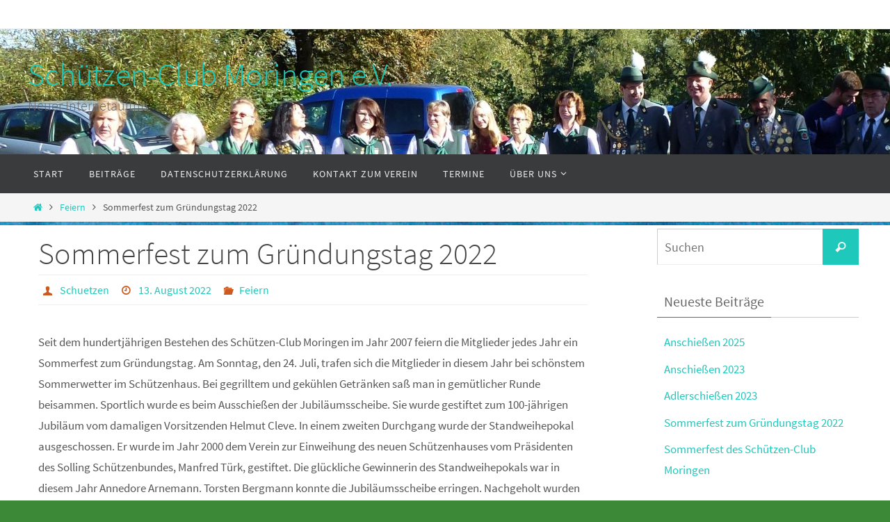

--- FILE ---
content_type: text/html; charset=UTF-8
request_url: https://schuetzenclub-moringen.de/2022/08/13/sommerfest-zum-gruendungstag-2022/
body_size: 51789
content:
<!DOCTYPE html>
<html lang="de">
<head>
<meta name="viewport" content="width=device-width, user-scalable=no, initial-scale=1.0, minimum-scale=1.0, maximum-scale=1.0">
<meta http-equiv="Content-Type" content="text/html; charset=UTF-8" />
<link rel="profile" href="http://gmpg.org/xfn/11" />
<link rel="pingback" href="https://schuetzenclub-moringen.de/xmlrpc.php" />
<title>Sommerfest zum Gründungstag 2022 &#8211; Schützen-Club Moringen e.V.</title>
<meta name='robots' content='max-image-preview:large' />
<link rel="alternate" type="application/rss+xml" title="Schützen-Club Moringen e.V. &raquo; Feed" href="https://schuetzenclub-moringen.de/feed/" />
<link rel="alternate" type="application/rss+xml" title="Schützen-Club Moringen e.V. &raquo; Kommentar-Feed" href="https://schuetzenclub-moringen.de/comments/feed/" />
<link rel="alternate" type="application/rss+xml" title="Schützen-Club Moringen e.V. &raquo; Sommerfest zum Gründungstag 2022-Kommentar-Feed" href="https://schuetzenclub-moringen.de/2022/08/13/sommerfest-zum-gruendungstag-2022/feed/" />
<script type="text/javascript">
window._wpemojiSettings = {"baseUrl":"https:\/\/s.w.org\/images\/core\/emoji\/14.0.0\/72x72\/","ext":".png","svgUrl":"https:\/\/s.w.org\/images\/core\/emoji\/14.0.0\/svg\/","svgExt":".svg","source":{"concatemoji":"https:\/\/schuetzenclub-moringen.de\/wp-includes\/js\/wp-emoji-release.min.js?ver=6.2.8"}};
/*! This file is auto-generated */
!function(e,a,t){var n,r,o,i=a.createElement("canvas"),p=i.getContext&&i.getContext("2d");function s(e,t){p.clearRect(0,0,i.width,i.height),p.fillText(e,0,0);e=i.toDataURL();return p.clearRect(0,0,i.width,i.height),p.fillText(t,0,0),e===i.toDataURL()}function c(e){var t=a.createElement("script");t.src=e,t.defer=t.type="text/javascript",a.getElementsByTagName("head")[0].appendChild(t)}for(o=Array("flag","emoji"),t.supports={everything:!0,everythingExceptFlag:!0},r=0;r<o.length;r++)t.supports[o[r]]=function(e){if(p&&p.fillText)switch(p.textBaseline="top",p.font="600 32px Arial",e){case"flag":return s("\ud83c\udff3\ufe0f\u200d\u26a7\ufe0f","\ud83c\udff3\ufe0f\u200b\u26a7\ufe0f")?!1:!s("\ud83c\uddfa\ud83c\uddf3","\ud83c\uddfa\u200b\ud83c\uddf3")&&!s("\ud83c\udff4\udb40\udc67\udb40\udc62\udb40\udc65\udb40\udc6e\udb40\udc67\udb40\udc7f","\ud83c\udff4\u200b\udb40\udc67\u200b\udb40\udc62\u200b\udb40\udc65\u200b\udb40\udc6e\u200b\udb40\udc67\u200b\udb40\udc7f");case"emoji":return!s("\ud83e\udef1\ud83c\udffb\u200d\ud83e\udef2\ud83c\udfff","\ud83e\udef1\ud83c\udffb\u200b\ud83e\udef2\ud83c\udfff")}return!1}(o[r]),t.supports.everything=t.supports.everything&&t.supports[o[r]],"flag"!==o[r]&&(t.supports.everythingExceptFlag=t.supports.everythingExceptFlag&&t.supports[o[r]]);t.supports.everythingExceptFlag=t.supports.everythingExceptFlag&&!t.supports.flag,t.DOMReady=!1,t.readyCallback=function(){t.DOMReady=!0},t.supports.everything||(n=function(){t.readyCallback()},a.addEventListener?(a.addEventListener("DOMContentLoaded",n,!1),e.addEventListener("load",n,!1)):(e.attachEvent("onload",n),a.attachEvent("onreadystatechange",function(){"complete"===a.readyState&&t.readyCallback()})),(e=t.source||{}).concatemoji?c(e.concatemoji):e.wpemoji&&e.twemoji&&(c(e.twemoji),c(e.wpemoji)))}(window,document,window._wpemojiSettings);
</script>
<style type="text/css">
img.wp-smiley,
img.emoji {
	display: inline !important;
	border: none !important;
	box-shadow: none !important;
	height: 1em !important;
	width: 1em !important;
	margin: 0 0.07em !important;
	vertical-align: -0.1em !important;
	background: none !important;
	padding: 0 !important;
}
</style>
	<link rel='stylesheet' id='wp-block-library-css' href='https://schuetzenclub-moringen.de/wp-includes/css/dist/block-library/style.min.css?ver=6.2.8' type='text/css' media='all' />
<link rel='stylesheet' id='classic-theme-styles-css' href='https://schuetzenclub-moringen.de/wp-includes/css/classic-themes.min.css?ver=6.2.8' type='text/css' media='all' />
<style id='global-styles-inline-css' type='text/css'>
body{--wp--preset--color--black: #000000;--wp--preset--color--cyan-bluish-gray: #abb8c3;--wp--preset--color--white: #ffffff;--wp--preset--color--pale-pink: #f78da7;--wp--preset--color--vivid-red: #cf2e2e;--wp--preset--color--luminous-vivid-orange: #ff6900;--wp--preset--color--luminous-vivid-amber: #fcb900;--wp--preset--color--light-green-cyan: #7bdcb5;--wp--preset--color--vivid-green-cyan: #00d084;--wp--preset--color--pale-cyan-blue: #8ed1fc;--wp--preset--color--vivid-cyan-blue: #0693e3;--wp--preset--color--vivid-purple: #9b51e0;--wp--preset--gradient--vivid-cyan-blue-to-vivid-purple: linear-gradient(135deg,rgba(6,147,227,1) 0%,rgb(155,81,224) 100%);--wp--preset--gradient--light-green-cyan-to-vivid-green-cyan: linear-gradient(135deg,rgb(122,220,180) 0%,rgb(0,208,130) 100%);--wp--preset--gradient--luminous-vivid-amber-to-luminous-vivid-orange: linear-gradient(135deg,rgba(252,185,0,1) 0%,rgba(255,105,0,1) 100%);--wp--preset--gradient--luminous-vivid-orange-to-vivid-red: linear-gradient(135deg,rgba(255,105,0,1) 0%,rgb(207,46,46) 100%);--wp--preset--gradient--very-light-gray-to-cyan-bluish-gray: linear-gradient(135deg,rgb(238,238,238) 0%,rgb(169,184,195) 100%);--wp--preset--gradient--cool-to-warm-spectrum: linear-gradient(135deg,rgb(74,234,220) 0%,rgb(151,120,209) 20%,rgb(207,42,186) 40%,rgb(238,44,130) 60%,rgb(251,105,98) 80%,rgb(254,248,76) 100%);--wp--preset--gradient--blush-light-purple: linear-gradient(135deg,rgb(255,206,236) 0%,rgb(152,150,240) 100%);--wp--preset--gradient--blush-bordeaux: linear-gradient(135deg,rgb(254,205,165) 0%,rgb(254,45,45) 50%,rgb(107,0,62) 100%);--wp--preset--gradient--luminous-dusk: linear-gradient(135deg,rgb(255,203,112) 0%,rgb(199,81,192) 50%,rgb(65,88,208) 100%);--wp--preset--gradient--pale-ocean: linear-gradient(135deg,rgb(255,245,203) 0%,rgb(182,227,212) 50%,rgb(51,167,181) 100%);--wp--preset--gradient--electric-grass: linear-gradient(135deg,rgb(202,248,128) 0%,rgb(113,206,126) 100%);--wp--preset--gradient--midnight: linear-gradient(135deg,rgb(2,3,129) 0%,rgb(40,116,252) 100%);--wp--preset--duotone--dark-grayscale: url('#wp-duotone-dark-grayscale');--wp--preset--duotone--grayscale: url('#wp-duotone-grayscale');--wp--preset--duotone--purple-yellow: url('#wp-duotone-purple-yellow');--wp--preset--duotone--blue-red: url('#wp-duotone-blue-red');--wp--preset--duotone--midnight: url('#wp-duotone-midnight');--wp--preset--duotone--magenta-yellow: url('#wp-duotone-magenta-yellow');--wp--preset--duotone--purple-green: url('#wp-duotone-purple-green');--wp--preset--duotone--blue-orange: url('#wp-duotone-blue-orange');--wp--preset--font-size--small: 13px;--wp--preset--font-size--medium: 20px;--wp--preset--font-size--large: 36px;--wp--preset--font-size--x-large: 42px;--wp--preset--spacing--20: 0.44rem;--wp--preset--spacing--30: 0.67rem;--wp--preset--spacing--40: 1rem;--wp--preset--spacing--50: 1.5rem;--wp--preset--spacing--60: 2.25rem;--wp--preset--spacing--70: 3.38rem;--wp--preset--spacing--80: 5.06rem;--wp--preset--shadow--natural: 6px 6px 9px rgba(0, 0, 0, 0.2);--wp--preset--shadow--deep: 12px 12px 50px rgba(0, 0, 0, 0.4);--wp--preset--shadow--sharp: 6px 6px 0px rgba(0, 0, 0, 0.2);--wp--preset--shadow--outlined: 6px 6px 0px -3px rgba(255, 255, 255, 1), 6px 6px rgba(0, 0, 0, 1);--wp--preset--shadow--crisp: 6px 6px 0px rgba(0, 0, 0, 1);}:where(.is-layout-flex){gap: 0.5em;}body .is-layout-flow > .alignleft{float: left;margin-inline-start: 0;margin-inline-end: 2em;}body .is-layout-flow > .alignright{float: right;margin-inline-start: 2em;margin-inline-end: 0;}body .is-layout-flow > .aligncenter{margin-left: auto !important;margin-right: auto !important;}body .is-layout-constrained > .alignleft{float: left;margin-inline-start: 0;margin-inline-end: 2em;}body .is-layout-constrained > .alignright{float: right;margin-inline-start: 2em;margin-inline-end: 0;}body .is-layout-constrained > .aligncenter{margin-left: auto !important;margin-right: auto !important;}body .is-layout-constrained > :where(:not(.alignleft):not(.alignright):not(.alignfull)){max-width: var(--wp--style--global--content-size);margin-left: auto !important;margin-right: auto !important;}body .is-layout-constrained > .alignwide{max-width: var(--wp--style--global--wide-size);}body .is-layout-flex{display: flex;}body .is-layout-flex{flex-wrap: wrap;align-items: center;}body .is-layout-flex > *{margin: 0;}:where(.wp-block-columns.is-layout-flex){gap: 2em;}.has-black-color{color: var(--wp--preset--color--black) !important;}.has-cyan-bluish-gray-color{color: var(--wp--preset--color--cyan-bluish-gray) !important;}.has-white-color{color: var(--wp--preset--color--white) !important;}.has-pale-pink-color{color: var(--wp--preset--color--pale-pink) !important;}.has-vivid-red-color{color: var(--wp--preset--color--vivid-red) !important;}.has-luminous-vivid-orange-color{color: var(--wp--preset--color--luminous-vivid-orange) !important;}.has-luminous-vivid-amber-color{color: var(--wp--preset--color--luminous-vivid-amber) !important;}.has-light-green-cyan-color{color: var(--wp--preset--color--light-green-cyan) !important;}.has-vivid-green-cyan-color{color: var(--wp--preset--color--vivid-green-cyan) !important;}.has-pale-cyan-blue-color{color: var(--wp--preset--color--pale-cyan-blue) !important;}.has-vivid-cyan-blue-color{color: var(--wp--preset--color--vivid-cyan-blue) !important;}.has-vivid-purple-color{color: var(--wp--preset--color--vivid-purple) !important;}.has-black-background-color{background-color: var(--wp--preset--color--black) !important;}.has-cyan-bluish-gray-background-color{background-color: var(--wp--preset--color--cyan-bluish-gray) !important;}.has-white-background-color{background-color: var(--wp--preset--color--white) !important;}.has-pale-pink-background-color{background-color: var(--wp--preset--color--pale-pink) !important;}.has-vivid-red-background-color{background-color: var(--wp--preset--color--vivid-red) !important;}.has-luminous-vivid-orange-background-color{background-color: var(--wp--preset--color--luminous-vivid-orange) !important;}.has-luminous-vivid-amber-background-color{background-color: var(--wp--preset--color--luminous-vivid-amber) !important;}.has-light-green-cyan-background-color{background-color: var(--wp--preset--color--light-green-cyan) !important;}.has-vivid-green-cyan-background-color{background-color: var(--wp--preset--color--vivid-green-cyan) !important;}.has-pale-cyan-blue-background-color{background-color: var(--wp--preset--color--pale-cyan-blue) !important;}.has-vivid-cyan-blue-background-color{background-color: var(--wp--preset--color--vivid-cyan-blue) !important;}.has-vivid-purple-background-color{background-color: var(--wp--preset--color--vivid-purple) !important;}.has-black-border-color{border-color: var(--wp--preset--color--black) !important;}.has-cyan-bluish-gray-border-color{border-color: var(--wp--preset--color--cyan-bluish-gray) !important;}.has-white-border-color{border-color: var(--wp--preset--color--white) !important;}.has-pale-pink-border-color{border-color: var(--wp--preset--color--pale-pink) !important;}.has-vivid-red-border-color{border-color: var(--wp--preset--color--vivid-red) !important;}.has-luminous-vivid-orange-border-color{border-color: var(--wp--preset--color--luminous-vivid-orange) !important;}.has-luminous-vivid-amber-border-color{border-color: var(--wp--preset--color--luminous-vivid-amber) !important;}.has-light-green-cyan-border-color{border-color: var(--wp--preset--color--light-green-cyan) !important;}.has-vivid-green-cyan-border-color{border-color: var(--wp--preset--color--vivid-green-cyan) !important;}.has-pale-cyan-blue-border-color{border-color: var(--wp--preset--color--pale-cyan-blue) !important;}.has-vivid-cyan-blue-border-color{border-color: var(--wp--preset--color--vivid-cyan-blue) !important;}.has-vivid-purple-border-color{border-color: var(--wp--preset--color--vivid-purple) !important;}.has-vivid-cyan-blue-to-vivid-purple-gradient-background{background: var(--wp--preset--gradient--vivid-cyan-blue-to-vivid-purple) !important;}.has-light-green-cyan-to-vivid-green-cyan-gradient-background{background: var(--wp--preset--gradient--light-green-cyan-to-vivid-green-cyan) !important;}.has-luminous-vivid-amber-to-luminous-vivid-orange-gradient-background{background: var(--wp--preset--gradient--luminous-vivid-amber-to-luminous-vivid-orange) !important;}.has-luminous-vivid-orange-to-vivid-red-gradient-background{background: var(--wp--preset--gradient--luminous-vivid-orange-to-vivid-red) !important;}.has-very-light-gray-to-cyan-bluish-gray-gradient-background{background: var(--wp--preset--gradient--very-light-gray-to-cyan-bluish-gray) !important;}.has-cool-to-warm-spectrum-gradient-background{background: var(--wp--preset--gradient--cool-to-warm-spectrum) !important;}.has-blush-light-purple-gradient-background{background: var(--wp--preset--gradient--blush-light-purple) !important;}.has-blush-bordeaux-gradient-background{background: var(--wp--preset--gradient--blush-bordeaux) !important;}.has-luminous-dusk-gradient-background{background: var(--wp--preset--gradient--luminous-dusk) !important;}.has-pale-ocean-gradient-background{background: var(--wp--preset--gradient--pale-ocean) !important;}.has-electric-grass-gradient-background{background: var(--wp--preset--gradient--electric-grass) !important;}.has-midnight-gradient-background{background: var(--wp--preset--gradient--midnight) !important;}.has-small-font-size{font-size: var(--wp--preset--font-size--small) !important;}.has-medium-font-size{font-size: var(--wp--preset--font-size--medium) !important;}.has-large-font-size{font-size: var(--wp--preset--font-size--large) !important;}.has-x-large-font-size{font-size: var(--wp--preset--font-size--x-large) !important;}
.wp-block-navigation a:where(:not(.wp-element-button)){color: inherit;}
:where(.wp-block-columns.is-layout-flex){gap: 2em;}
.wp-block-pullquote{font-size: 1.5em;line-height: 1.6;}
</style>
<link rel='stylesheet' id='nirvana-fonts-css' href='https://schuetzenclub-moringen.de/wp-content/themes/nirvana/fonts/fontfaces.css?ver=1.6.2' type='text/css' media='all' />
<link rel='stylesheet' id='nirvana-style-css' href='https://schuetzenclub-moringen.de/wp-content/themes/nirvana/style.css?ver=1.6.2' type='text/css' media='all' />
<style id='nirvana-style-inline-css' type='text/css'>
 #header-container { width: 1200px; } #header-container, #access >.menu, #forbottom, #colophon, #footer-widget-area, #topbar-inner, .ppbox, #pp-afterslider #container, #breadcrumbs-box { max-width: 1200px; } #container.one-column { } #container.two-columns-right #secondary { width: 300px; float:right; } #container.two-columns-right #content { width: 760px; float: left; } /* fallback */ #container.two-columns-right #content { width: calc(100% - 380px); float: left; } #container.two-columns-left #primary { width: 300px; float: left; } #container.two-columns-left #content { width: 760px; float: right; } /* fallback */ #container.two-columns-left #content { width: -moz-calc(100% - 380px); float: right; width: -webkit-calc(100% - 380px ); width: calc(100% - 380px); } #container.three-columns-right .sidey { width: 150px; float: left; } #container.three-columns-right #primary { margin-left: 80px; margin-right: 80px; } #container.three-columns-right #content { width: 680px; float: left; } /* fallback */ #container.three-columns-right #content { width: -moz-calc(100% - 460px); float: left; width: -webkit-calc(100% - 460px); width: calc(100% - 460px); } #container.three-columns-left .sidey { width: 150px; float: left; } #container.three-columns-left #secondary{ margin-left: 80px; margin-right: 80px; } #container.three-columns-left #content { width: 680px; float: right;} /* fallback */ #container.three-columns-left #content { width: -moz-calc(100% - 460px); float: right; width: -webkit-calc(100% - 460px); width: calc(100% - 460px); } #container.three-columns-sided .sidey { width: 150px; float: left; } #container.three-columns-sided #secondary{ float:right; } #container.three-columns-sided #content { width: 680px; float: right; /* fallback */ width: -moz-calc(100% - 460px); float: right; width: -webkit-calc(100% - 460px); float: right; width: calc(100% - 460px); float: right; margin: 0 230px 0 -1140px; } body { font-family: "Source Sans Pro"; } #content h1.entry-title a, #content h2.entry-title a, #content h1.entry-title, #content h2.entry-title { font-family: inherit; } .widget-title, .widget-title a { line-height: normal; font-family: inherit; } .widget-container, .widget-container a { font-family: inherit; } .entry-content h1, .entry-content h2, .entry-content h3, .entry-content h4, .entry-content h5, .entry-content h6, .nivo-caption h2, #front-text1 h1, #front-text2 h1, h3.column-header-image, #comments #reply-title { font-family: inherit; } #site-title span a { font-family: inherit; }; } #access ul li a, #access ul li a span { font-family: inherit; } /* general */ body { color: #555555; background-color: #FFFFFF } a { color: #1EC8BB; } a:hover, .entry-meta span a:hover, .comments-link a:hover, body.coldisplay2 #front-columns a:active { color: #CB5920; } a:active { background-color: #CB5920; color: #FFFFFF; } .entry-meta a:hover, .widget-container a:hover, .footer2 a:hover { border-bottom-color: #CCCCCC; } .sticky h2.entry-title a { background-color: #1EC8BB; color: #FFFFFF; } #header { ; } #site-title span a { color: #1EC8BB; } #site-description { color: #666666; } .socials a:hover .socials-hover { background-color: #1EC8BB; } .socials .socials-hover { background-color: #ADBF2D; } /* Main menu top level */ #access a, #nav-toggle span { color: #EEEEEE; } #access, #nav-toggle, #access ul li { background-color: #3A3B3D; } #access > .menu > ul > li > a > span { } #access ul li:hover { background-color: #1EC8BB; color: #FFFFFF; } #access ul > li.current_page_item , #access ul > li.current-menu-item, #access ul > li.current_page_ancestor , #access ul > li.current-menu-ancestor { background-color: #47484a; } /* Main menu Submenus */ #access ul ul li, #access ul ul { background-color: #1EC8BB; } #access ul ul li a { color: #FFFFFF; } #access ul ul li:hover { background-color: #2cd6c9; } #breadcrumbs { background-color: #f5f5f5; } #access ul ul li.current_page_item, #access ul ul li.current-menu-item, #access ul ul li.current_page_ancestor, #access ul ul li.current-menu-ancestor { background-color: #2cd6c9; } /* top menu */ #topbar { background-color: #FFFFFF; border-bottom-color: #ebebeb; } .menu-header-search .searchform { background: #F7F7F7; } .topmenu ul li a, .search-icon:before { color: #999999; } .topmenu ul li a:hover { background-color: #efefef; } .search-icon:hover:before { color: #1EC8BB; } /* main */ #main { background-color: #FFFFFF; } #author-info, .page-title, #entry-author-info { border-color: #CCCCCC; } .page-title-text { border-color: #CB5920; } .page-title span { border-color: #1EC8BB; } #entry-author-info #author-avatar, #author-info #author-avatar { border-color: #EEEEEE; } .avatar-container:before { background-color: #CB5920; } .sidey .widget-container { color: #555555; ; } .sidey .widget-title { color: #666666; ; border-color: #CCCCCC; } .sidey .widget-container a { ; } .sidey .widget-container a:hover { ; } .widget-title span { border-color: #666666; } .entry-content h1, .entry-content h2, .entry-content h3, .entry-content h4, .entry-content h5, .entry-content h6 { color: #444444; } .entry-title, .entry-title a{ color: #444444; } .entry-title a:hover { color: #000000; } #content span.entry-format { color: #CCCCCC; } /* footer */ #footer { color: #AAAAAA; background-color: #F5F5F5; } #footer2 { color: #AAAAAA; background-color: #3A3B3D; } #sfooter-full { background-color: #353638; } .footermenu ul li { border-color: #494a4c; } .footermenu ul li:hover { border-color: #5d5e60; } #colophon a { ; } #colophon a:hover { ; } #footer2 a, .footermenu ul li:after { ; } #footer2 a:hover { ; } #footer .widget-container { color: #555555; ; } #footer .widget-title { color: #888888; ; border-color:#CCCCCC; } /* buttons */ a.continue-reading-link { color: #1EC8BB; border-color: #1EC8BB; } a.continue-reading-link:hover { background-color: #1EC8BB; color: #FFFFFF; } #cryout_ajax_more_trigger { border: 1px solid #CCCCCC; } #cryout_ajax_more_trigger:hover { background-color: #F7F7F7; } a.continue-reading-link i.crycon-right-dir { color: #1EC8BB } a.continue-reading-link:hover i.crycon-right-dir { color: #FFFFFF } .page-link a, .page-link > span > em { border-color: #CCCCCC } .columnmore a { background: #CB5920; color:#F7F7F7 } .columnmore a:hover { background: #1EC8BB; } .file, .button, input[type="submit"], input[type="reset"], #respond .form-submit input#submit { background-color: #FFFFFF; border-color: #CCCCCC; } .button:hover, #respond .form-submit input#submit:hover { background-color: #F7F7F7; } .entry-content tr th, .entry-content thead th { color: #444444; } .entry-content tr th { background-color: #1EC8BB; color:#FFFFFF; } .entry-content tr.even { background-color: #F7F7F7; } hr { border-color: #EEEEEE; } input[type="text"], input[type="password"], input[type="email"], input[type="color"], input[type="date"], input[type="datetime"], input[type="datetime-local"], input[type="month"], input[type="number"], input[type="range"], input[type="search"], input[type="tel"], input[type="time"], input[type="url"], input[type="week"], textarea, select { border-color: #CCCCCC #EEEEEE #EEEEEE #CCCCCC; color: #555555; } input[type="submit"], input[type="reset"] { color: #555555; } input[type="text"]:hover, input[type="password"]:hover, input[type="email"]:hover, input[type="color"]:hover, input[type="date"]:hover, input[type="datetime"]:hover, input[type="datetime-local"]:hover, input[type="month"]:hover, input[type="number"]:hover, input[type="range"]:hover, input[type="search"]:hover, input[type="tel"]:hover, input[type="time"]:hover, input[type="url"]:hover, input[type="week"]:hover, textarea:hover { background-color: rgba(247,247,247,0.4); } .entry-content pre { background-color: #F7F7F7; border-color: rgba(30,200,187,0.1); } abbr, acronym { border-color: #555555; } .comment-meta a { color: #999999; } #respond .form-allowed-tags { color: #999999; } .comment .reply a { border-color: #EEEEEE; } .comment .reply a:hover { color: #1EC8BB; } .entry-meta { border-color: #EEEEEE; } .entry-meta .crycon-metas:before { color: #CB5920; } .entry-meta span a, .comments-link a { ; } .entry-meta span a:hover, .comments-link a:hover { ; } .entry-meta span, .entry-utility span, .footer-tags { color: #c1c1c1; } .nav-next a, .nav-previous a{ background-color:#f8f8f8; } .nav-next a:hover, .nav-previous a:hover { background-color: #1EC8BB; color:#FFFFFF; } .pagination { border-color: #ededed; } .pagination a:hover { background-color: #CB5920; color: #FFFFFF; } h3#comments-title { border-color: #CCCCCC; } h3#comments-title span { background-color: #1EC8BB; color: #FFFFFF; } .comment-details { border-color: #EEEEEE; } .searchform input[type="text"] { color: #999999; } .searchform:after { background-color: #1EC8BB; } .searchform:hover:after { background-color: #CB5920; } .searchsubmit[type="submit"]{ color: #F7F7F7; } li.menu-main-search .searchform .s { background-color: #FFFFFF; } li.menu-main-search .searchsubmit[type="submit"] { color: #999999; } .caption-accented .wp-caption { background-color:rgba(30,200,187,0.8); color:#FFFFFF; } .nirvana-image-one .entry-content img[class*='align'], .nirvana-image-one .entry-summary img[class*='align'], .nirvana-image-two .entry-content img[class*='align'], .nirvana-image-two .entry-summary img[class*='align'] .nirvana-image-one .entry-content [class*='wp-block'][class*='align'] img, .nirvana-image-one .entry-summary [class*='wp-block'][class*='align'] img, .nirvana-image-two .entry-content [class*='wp-block'][class*='align'] img, .nirvana-image-two .entry-summary [class*='wp-block'][class*='align'] img { border-color: #1EC8BB; } html { font-size: 17px; line-height: 1.8; } .entry-content, .entry-summary, .ppbox { text-align: inherit ; } .entry-content, .entry-summary, .widget-container, .ppbox, .navigation { ; } #content h1.entry-title, #content h2.entry-title, .woocommerce-page h1.page-title { font-size: 44px; } .widget-title, .widget-title a { font-size: 20px; } .widget-container, .widget-container a { font-size: 17px; } #content h1, #pp-afterslider h1 { font-size: 42px; } #content h2, #pp-afterslider h2 { font-size: 36px; } #content h3, #pp-afterslider h3 { font-size: 31px; } #content h4, #pp-afterslider h4 { font-size: 26px; } #content h5, #pp-afterslider h5 { font-size: 21px; } #content h6, #pp-afterslider h6 { font-size: 16px; } #site-title span a { font-size: 46px; } #access ul li a { font-size: 14px; } #access ul ul ul a { font-size: 13px; } .nocomments, .nocomments2 { display: none; } article footer.entry-meta { display: none; } .entry-content p, .entry-content ul, .entry-content ol, .entry-content dd, .entry-content pre, .entry-content hr, .commentlist p { margin-bottom: 1.0em; } #header-container > div { margin: 35px 0 0 0px; } #toTop:hover .crycon-back2top:before { color: #CB5920; } #main { margin-top: 5px; } #forbottom { padding-left: 0px; padding-right: 0px; } #header-widget-area { width: 33%; } #branding { height:180px; } 
/* Nirvana Custom CSS */
</style>
<link rel='stylesheet' id='nirvana-mobile-css' href='https://schuetzenclub-moringen.de/wp-content/themes/nirvana/styles/style-mobile.css?ver=1.6.2' type='text/css' media='all' />
<script type='text/javascript' src='https://schuetzenclub-moringen.de/wp-includes/js/jquery/jquery.min.js?ver=3.6.4' id='jquery-core-js'></script>
<script type='text/javascript' src='https://schuetzenclub-moringen.de/wp-includes/js/jquery/jquery-migrate.min.js?ver=3.4.0' id='jquery-migrate-js'></script>
<link rel="https://api.w.org/" href="https://schuetzenclub-moringen.de/wp-json/" /><link rel="alternate" type="application/json" href="https://schuetzenclub-moringen.de/wp-json/wp/v2/posts/1349" /><link rel="EditURI" type="application/rsd+xml" title="RSD" href="https://schuetzenclub-moringen.de/xmlrpc.php?rsd" />
<link rel="wlwmanifest" type="application/wlwmanifest+xml" href="https://schuetzenclub-moringen.de/wp-includes/wlwmanifest.xml" />
<meta name="generator" content="WordPress 6.2.8" />
<link rel="canonical" href="https://schuetzenclub-moringen.de/2022/08/13/sommerfest-zum-gruendungstag-2022/" />
<link rel='shortlink' href='https://schuetzenclub-moringen.de/?p=1349' />
<link rel="alternate" type="application/json+oembed" href="https://schuetzenclub-moringen.de/wp-json/oembed/1.0/embed?url=https%3A%2F%2Fschuetzenclub-moringen.de%2F2022%2F08%2F13%2Fsommerfest-zum-gruendungstag-2022%2F" />
<link rel="alternate" type="text/xml+oembed" href="https://schuetzenclub-moringen.de/wp-json/oembed/1.0/embed?url=https%3A%2F%2Fschuetzenclub-moringen.de%2F2022%2F08%2F13%2Fsommerfest-zum-gruendungstag-2022%2F&#038;format=xml" />
<style type="text/css" id="custom-background-css">
body.custom-background { background-color: #3c8938; background-image: url("https://schuetzenclub-moringen.de/wp-content/uploads/2019/07/Fahne-e1562094409793.jpg"); background-position: center center; background-size: auto; background-repeat: repeat; background-attachment: scroll; }
</style>
	<link rel="icon" href="https://schuetzenclub-moringen.de/wp-content/uploads/2019/07/cropped-Fahne-e1562094409793-32x32.jpg" sizes="32x32" />
<link rel="icon" href="https://schuetzenclub-moringen.de/wp-content/uploads/2019/07/cropped-Fahne-e1562094409793-192x192.jpg" sizes="192x192" />
<link rel="apple-touch-icon" href="https://schuetzenclub-moringen.de/wp-content/uploads/2019/07/cropped-Fahne-e1562094409793-180x180.jpg" />
<meta name="msapplication-TileImage" content="https://schuetzenclub-moringen.de/wp-content/uploads/2019/07/cropped-Fahne-e1562094409793-270x270.jpg" />
<!--[if lt IE 9]>
<script>
document.createElement('header');
document.createElement('nav');
document.createElement('section');
document.createElement('article');
document.createElement('aside');
document.createElement('footer');
</script>
<![endif]-->
</head>
<body class="post-template-default single single-post postid-1349 single-format-standard custom-background nirvana-image-two caption-simple nirvana-comment-placeholders nirvana-menu-left">

		<a class="skip-link screen-reader-text" href="#main" title="Zum Inhalt springen"> Zum Inhalt springen </a>
	<svg xmlns="http://www.w3.org/2000/svg" viewBox="0 0 0 0" width="0" height="0" focusable="false" role="none" style="visibility: hidden; position: absolute; left: -9999px; overflow: hidden;" ><defs><filter id="wp-duotone-dark-grayscale"><feColorMatrix color-interpolation-filters="sRGB" type="matrix" values=" .299 .587 .114 0 0 .299 .587 .114 0 0 .299 .587 .114 0 0 .299 .587 .114 0 0 " /><feComponentTransfer color-interpolation-filters="sRGB" ><feFuncR type="table" tableValues="0 0.49803921568627" /><feFuncG type="table" tableValues="0 0.49803921568627" /><feFuncB type="table" tableValues="0 0.49803921568627" /><feFuncA type="table" tableValues="1 1" /></feComponentTransfer><feComposite in2="SourceGraphic" operator="in" /></filter></defs></svg><svg xmlns="http://www.w3.org/2000/svg" viewBox="0 0 0 0" width="0" height="0" focusable="false" role="none" style="visibility: hidden; position: absolute; left: -9999px; overflow: hidden;" ><defs><filter id="wp-duotone-grayscale"><feColorMatrix color-interpolation-filters="sRGB" type="matrix" values=" .299 .587 .114 0 0 .299 .587 .114 0 0 .299 .587 .114 0 0 .299 .587 .114 0 0 " /><feComponentTransfer color-interpolation-filters="sRGB" ><feFuncR type="table" tableValues="0 1" /><feFuncG type="table" tableValues="0 1" /><feFuncB type="table" tableValues="0 1" /><feFuncA type="table" tableValues="1 1" /></feComponentTransfer><feComposite in2="SourceGraphic" operator="in" /></filter></defs></svg><svg xmlns="http://www.w3.org/2000/svg" viewBox="0 0 0 0" width="0" height="0" focusable="false" role="none" style="visibility: hidden; position: absolute; left: -9999px; overflow: hidden;" ><defs><filter id="wp-duotone-purple-yellow"><feColorMatrix color-interpolation-filters="sRGB" type="matrix" values=" .299 .587 .114 0 0 .299 .587 .114 0 0 .299 .587 .114 0 0 .299 .587 .114 0 0 " /><feComponentTransfer color-interpolation-filters="sRGB" ><feFuncR type="table" tableValues="0.54901960784314 0.98823529411765" /><feFuncG type="table" tableValues="0 1" /><feFuncB type="table" tableValues="0.71764705882353 0.25490196078431" /><feFuncA type="table" tableValues="1 1" /></feComponentTransfer><feComposite in2="SourceGraphic" operator="in" /></filter></defs></svg><svg xmlns="http://www.w3.org/2000/svg" viewBox="0 0 0 0" width="0" height="0" focusable="false" role="none" style="visibility: hidden; position: absolute; left: -9999px; overflow: hidden;" ><defs><filter id="wp-duotone-blue-red"><feColorMatrix color-interpolation-filters="sRGB" type="matrix" values=" .299 .587 .114 0 0 .299 .587 .114 0 0 .299 .587 .114 0 0 .299 .587 .114 0 0 " /><feComponentTransfer color-interpolation-filters="sRGB" ><feFuncR type="table" tableValues="0 1" /><feFuncG type="table" tableValues="0 0.27843137254902" /><feFuncB type="table" tableValues="0.5921568627451 0.27843137254902" /><feFuncA type="table" tableValues="1 1" /></feComponentTransfer><feComposite in2="SourceGraphic" operator="in" /></filter></defs></svg><svg xmlns="http://www.w3.org/2000/svg" viewBox="0 0 0 0" width="0" height="0" focusable="false" role="none" style="visibility: hidden; position: absolute; left: -9999px; overflow: hidden;" ><defs><filter id="wp-duotone-midnight"><feColorMatrix color-interpolation-filters="sRGB" type="matrix" values=" .299 .587 .114 0 0 .299 .587 .114 0 0 .299 .587 .114 0 0 .299 .587 .114 0 0 " /><feComponentTransfer color-interpolation-filters="sRGB" ><feFuncR type="table" tableValues="0 0" /><feFuncG type="table" tableValues="0 0.64705882352941" /><feFuncB type="table" tableValues="0 1" /><feFuncA type="table" tableValues="1 1" /></feComponentTransfer><feComposite in2="SourceGraphic" operator="in" /></filter></defs></svg><svg xmlns="http://www.w3.org/2000/svg" viewBox="0 0 0 0" width="0" height="0" focusable="false" role="none" style="visibility: hidden; position: absolute; left: -9999px; overflow: hidden;" ><defs><filter id="wp-duotone-magenta-yellow"><feColorMatrix color-interpolation-filters="sRGB" type="matrix" values=" .299 .587 .114 0 0 .299 .587 .114 0 0 .299 .587 .114 0 0 .299 .587 .114 0 0 " /><feComponentTransfer color-interpolation-filters="sRGB" ><feFuncR type="table" tableValues="0.78039215686275 1" /><feFuncG type="table" tableValues="0 0.94901960784314" /><feFuncB type="table" tableValues="0.35294117647059 0.47058823529412" /><feFuncA type="table" tableValues="1 1" /></feComponentTransfer><feComposite in2="SourceGraphic" operator="in" /></filter></defs></svg><svg xmlns="http://www.w3.org/2000/svg" viewBox="0 0 0 0" width="0" height="0" focusable="false" role="none" style="visibility: hidden; position: absolute; left: -9999px; overflow: hidden;" ><defs><filter id="wp-duotone-purple-green"><feColorMatrix color-interpolation-filters="sRGB" type="matrix" values=" .299 .587 .114 0 0 .299 .587 .114 0 0 .299 .587 .114 0 0 .299 .587 .114 0 0 " /><feComponentTransfer color-interpolation-filters="sRGB" ><feFuncR type="table" tableValues="0.65098039215686 0.40392156862745" /><feFuncG type="table" tableValues="0 1" /><feFuncB type="table" tableValues="0.44705882352941 0.4" /><feFuncA type="table" tableValues="1 1" /></feComponentTransfer><feComposite in2="SourceGraphic" operator="in" /></filter></defs></svg><svg xmlns="http://www.w3.org/2000/svg" viewBox="0 0 0 0" width="0" height="0" focusable="false" role="none" style="visibility: hidden; position: absolute; left: -9999px; overflow: hidden;" ><defs><filter id="wp-duotone-blue-orange"><feColorMatrix color-interpolation-filters="sRGB" type="matrix" values=" .299 .587 .114 0 0 .299 .587 .114 0 0 .299 .587 .114 0 0 .299 .587 .114 0 0 " /><feComponentTransfer color-interpolation-filters="sRGB" ><feFuncR type="table" tableValues="0.098039215686275 1" /><feFuncG type="table" tableValues="0 0.66274509803922" /><feFuncB type="table" tableValues="0.84705882352941 0.41960784313725" /><feFuncA type="table" tableValues="1 1" /></feComponentTransfer><feComposite in2="SourceGraphic" operator="in" /></filter></defs></svg>
<div id="wrapper" class="hfeed">
<div id="topbar" ><div id="topbar-inner">  </div></div>

<div id="header-full">
	<header id="header">
		<div id="masthead">
					<div id="branding" role="banner" >
				<img id="bg_image" alt="Schützen-Club Moringen e.V." title="Schützen-Club Moringen e.V." src="https://schuetzenclub-moringen.de/wp-content/uploads/2019/06/cropped-A7F7F122-B70B-4FFE-99CF-37F4D5A71C48.jpeg"  /><div id="header-container"><div class="site-identity"><div id="site-title"><span> <a href="https://schuetzenclub-moringen.de/" title="Schützen-Club Moringen e.V." rel="home">Schützen-Club Moringen e.V.</a> </span></div><div id="site-description" >Neuer Internetauftritt</div></div></div>								<div style="clear:both;"></div>
			</div><!-- #branding -->
			<button id="nav-toggle"><span>&nbsp;</span></button>
			<nav id="access" class="jssafe" role="navigation">
					<div class="skip-link screen-reader-text"><a href="#content" title="Zum Inhalt springen">Zum Inhalt springen</a></div>
	<div id="prime_nav" class="menu"><ul>
<li ><a href="https://schuetzenclub-moringen.de/"><span>Start</span></a></li><li class="page_item page-item-14 current_page_parent"><a href="https://schuetzenclub-moringen.de/chronik/"><span>Beiträge</span></a></li>
<li class="page_item page-item-43"><a href="https://schuetzenclub-moringen.de/datenschutzerklaerung/"><span>Datenschutzerklärung</span></a></li>
<li class="page_item page-item-938"><a href="https://schuetzenclub-moringen.de/kontakt-zum-verein/"><span>Kontakt zum Verein</span></a></li>
<li class="page_item page-item-1277"><a href="https://schuetzenclub-moringen.de/termine/"><span>Termine</span></a></li>
<li class="page_item page-item-1168 page_item_has_children"><a href="https://schuetzenclub-moringen.de/ueber-uns/"><span>Über uns</span></a>
<ul class='children'>
	<li class="page_item page-item-1177"><a href="https://schuetzenclub-moringen.de/ueber-uns/vorstand/"><span>Vorstand</span></a></li>
	<li class="page_item page-item-1283"><a href="https://schuetzenclub-moringen.de/ueber-uns/aufnahmeantrag/"><span>Aufnahmeantrag</span></a></li>
	<li class="page_item page-item-1294"><a href="https://schuetzenclub-moringen.de/ueber-uns/satzung/"><span>Satzung</span></a></li>
	<li class="page_item page-item-1160"><a href="https://schuetzenclub-moringen.de/ueber-uns/geschichte-des-vereins/"><span>Geschichte des Vereins</span></a></li>
	<li class="page_item page-item-1323"><a href="https://schuetzenclub-moringen.de/ueber-uns/einverstaendniserklaerung/"><span>Einverständniserklärung</span></a></li>
</ul>
</li>
</ul></div>
			</nav><!-- #access -->


		</div><!-- #masthead -->
	</header><!-- #header -->
</div><!-- #header-full -->

<div style="clear:both;height:0;"> </div>
<div id="breadcrumbs"><div id="breadcrumbs-box"><a href="https://schuetzenclub-moringen.de"><i class="crycon-homebread"></i><span class="screen-reader-text">Home</span></a><i class="crycon-angle-right"></i> <a href="https://schuetzenclub-moringen.de/category/feiern/">Feiern</a> <i class="crycon-angle-right"></i> <span class="current">Sommerfest zum Gründungstag 2022</span></div></div><div id="main">
		<div id="toTop"><i class="crycon-back2top"></i> </div>	<div  id="forbottom" >
		
		<div style="clear:both;"> </div>

		<section id="container" class="two-columns-right">
			<div id="content" role="main">
			

				<div id="post-1349" class="post-1349 post type-post status-publish format-standard hentry category-feiern tag-feiern">
					<h1 class="entry-title">Sommerfest zum Gründungstag 2022</h1>
										<div class="entry-meta">
						<span class="author vcard" ><i class="crycon-author crycon-metas" title="Autor"></i>
				<a class="url fn n" rel="author" href="https://schuetzenclub-moringen.de/author/schuetzen/" title="Alle Beiträge von Schuetzen anzeigen">Schuetzen</a></span><span>
						<i class="crycon-time crycon-metas" title="Datum"></i>
						<time class="onDate date published" datetime="2022-08-13T09:26:05+01:00">
							<a href="https://schuetzenclub-moringen.de/2022/08/13/sommerfest-zum-gruendungstag-2022/" rel="bookmark">13. August 2022</a>
						</time>
					</span><time class="updated"  datetime="2022-08-13T09:26:05+01:00">13. August 2022</time><span class="bl_categ"><i class="crycon-folder-open crycon-metas" title="Kategorien"></i><a href="https://schuetzenclub-moringen.de/category/feiern/" rel="tag">Feiern</a></span> 					</div><!-- .entry-meta -->

					<div class="entry-content">
						
<p>Seit dem hundertjährigen Bestehen des Schützen-Club Moringen im Jahr 2007 feiern die Mitglieder jedes Jahr ein Sommerfest zum Gründungstag. Am Sonntag, den 24. Juli, trafen sich die Mitglieder in diesem Jahr bei schönstem Sommerwetter im Schützenhaus. Bei gegrilltem und gekühlen Getränken saß man in gemütlicher Runde beisammen. Sportlich wurde es beim Ausschießen der Jubiläumsscheibe. Sie wurde gestiftet zum 100-jährigen Jubiläum vom damaligen Vorsitzenden Helmut Cleve. In einem zweiten Durchgang wurde der Standweihepokal ausgeschossen. Er wurde im Jahr 2000 dem Verein zur Einweihung des neuen Schützenhauses vom Präsidenten des Solling Schützenbundes, Manfred Türk, gestiftet. Die glückliche Gewinnerin des Standweihepokals war in diesem Jahr Annedore Arnemann. Torsten Bergmann konnte die Jubiläumsscheibe erringen. Nachgeholt wurden noch zwei Ehrungen für langjährige Vereinsmitglieder. Sylvia und Erwin Floringer sind seit 25 Jahren Mitglied im Verein. Dafür bekamen sie neben einer Urkunde auch eine Ehrennadel.</p>



<figure class="wp-block-image size-large"><img decoding="async" width="1024" height="768" src="http://schuetzenclub-moringen.de/wp-content/uploads/2022/08/D2CB92B8-9491-4CD5-BA8B-6F45A18E0A75-1024x768.jpeg" alt="" class="wp-image-1350" srcset="https://schuetzenclub-moringen.de/wp-content/uploads/2022/08/D2CB92B8-9491-4CD5-BA8B-6F45A18E0A75-1024x768.jpeg 1024w, https://schuetzenclub-moringen.de/wp-content/uploads/2022/08/D2CB92B8-9491-4CD5-BA8B-6F45A18E0A75-300x225.jpeg 300w, https://schuetzenclub-moringen.de/wp-content/uploads/2022/08/D2CB92B8-9491-4CD5-BA8B-6F45A18E0A75-768x576.jpeg 768w, https://schuetzenclub-moringen.de/wp-content/uploads/2022/08/D2CB92B8-9491-4CD5-BA8B-6F45A18E0A75-1536x1152.jpeg 1536w, https://schuetzenclub-moringen.de/wp-content/uploads/2022/08/D2CB92B8-9491-4CD5-BA8B-6F45A18E0A75-2048x1536.jpeg 2048w, https://schuetzenclub-moringen.de/wp-content/uploads/2022/08/D2CB92B8-9491-4CD5-BA8B-6F45A18E0A75-150x113.jpeg 150w" sizes="(max-width: 1024px) 100vw, 1024px" /></figure>



<figure class="wp-block-image size-large"><img decoding="async" loading="lazy" width="1024" height="768" src="http://schuetzenclub-moringen.de/wp-content/uploads/2022/08/E1B33484-1798-41E6-AA61-5F1E65E56E40-1024x768.jpeg" alt="" class="wp-image-1351" srcset="https://schuetzenclub-moringen.de/wp-content/uploads/2022/08/E1B33484-1798-41E6-AA61-5F1E65E56E40-1024x768.jpeg 1024w, https://schuetzenclub-moringen.de/wp-content/uploads/2022/08/E1B33484-1798-41E6-AA61-5F1E65E56E40-300x225.jpeg 300w, https://schuetzenclub-moringen.de/wp-content/uploads/2022/08/E1B33484-1798-41E6-AA61-5F1E65E56E40-768x576.jpeg 768w, https://schuetzenclub-moringen.de/wp-content/uploads/2022/08/E1B33484-1798-41E6-AA61-5F1E65E56E40-1536x1152.jpeg 1536w, https://schuetzenclub-moringen.de/wp-content/uploads/2022/08/E1B33484-1798-41E6-AA61-5F1E65E56E40-2048x1536.jpeg 2048w, https://schuetzenclub-moringen.de/wp-content/uploads/2022/08/E1B33484-1798-41E6-AA61-5F1E65E56E40-150x113.jpeg 150w" sizes="(max-width: 1024px) 100vw, 1024px" /><figcaption>Die geehrten und Gewinner: Annedore Arnemann, Torsten Bergmann, Erwin Floringer, Sylvia Floringer, Kim Höndel (zweite Vorsitzende)</figcaption></figure>
											</div><!-- .entry-content -->


					<footer class="entry-meta">
						<span class="footer-tags"><i class="crycon-tag crycon-metas" title="Markiert"></i>&nbsp; <a href="https://schuetzenclub-moringen.de/tag/feiern/" rel="tag">Feiern</a>.</span><span class="bl_bookmark"><i class="crycon-bookmark crycon-metas" title="Lesezeichen für den Permalink"></i> <a href="https://schuetzenclub-moringen.de/2022/08/13/sommerfest-zum-gruendungstag-2022/" title="Permalink zu Sommerfest zum Gründungstag 2022" rel="bookmark"> Lesezeichen</a>.</span>											</footer><!-- .entry-meta -->
				</div><!-- #post-## -->

				<div id="nav-below" class="navigation">
					<div class="nav-previous"><a href="https://schuetzenclub-moringen.de/2022/06/25/sommerfest-des-schuetzen-club-moringen/" rel="prev"><i class="crycon-left-dir"></i> Sommerfest des Schützen-Club Moringen</a></div>
					<div class="nav-next"><a href="https://schuetzenclub-moringen.de/2023/03/28/adlerschiessen-2023/" rel="next">Adlerschießen 2023 <i class="crycon-right-dir"></i></a></div>
				</div><!-- #nav-below -->

				<div id="comments" class=""> 	<div id="respond" class="comment-respond">
		<h3 id="reply-title" class="comment-reply-title">Schreibe einen Kommentar <small><a rel="nofollow" id="cancel-comment-reply-link" href="/2022/08/13/sommerfest-zum-gruendungstag-2022/#respond" style="display:none;">Antwort abbrechen</a></small></h3><p class="must-log-in">Du musst <a href="https://schuetzenclub-moringen.de/wp-login.php?redirect_to=https%3A%2F%2Fschuetzenclub-moringen.de%2F2022%2F08%2F13%2Fsommerfest-zum-gruendungstag-2022%2F">angemeldet</a> sein, um einen Kommentar abzugeben.</p>	</div><!-- #respond -->
	</div><!-- #comments -->


						</div><!-- #content -->
			<div id="secondary" class="widget-area sidey" role="complementary">
		
			<ul class="xoxo">
								<li id="search-2" class="widget-container widget_search">
<form role="search" method="get" class="searchform" action="https://schuetzenclub-moringen.de/">
	<label>
		<span class="screen-reader-text">Suchen nach:</span>
		<input type="search" class="s" placeholder="Suchen" value="" name="s" />
	</label>
	<button type="submit" class="searchsubmit"><span class="screen-reader-text">Suchen</span><i class="crycon-search"></i></button>
</form>
</li>
		<li id="recent-posts-2" class="widget-container widget_recent_entries">
		<h3 class="widget-title"><span>Neueste Beiträge</span></h3>
		<ul>
											<li>
					<a href="https://schuetzenclub-moringen.de/2025/05/13/anschiessen-2025/">Anschießen 2025</a>
									</li>
											<li>
					<a href="https://schuetzenclub-moringen.de/2023/05/07/anschiessen-2023/">Anschießen 2023</a>
									</li>
											<li>
					<a href="https://schuetzenclub-moringen.de/2023/03/28/adlerschiessen-2023/">Adlerschießen 2023</a>
									</li>
											<li>
					<a href="https://schuetzenclub-moringen.de/2022/08/13/sommerfest-zum-gruendungstag-2022/" aria-current="page">Sommerfest zum Gründungstag 2022</a>
									</li>
											<li>
					<a href="https://schuetzenclub-moringen.de/2022/06/25/sommerfest-des-schuetzen-club-moringen/">Sommerfest des Schützen-Club Moringen</a>
									</li>
					</ul>

		</li><li id="recent-comments-2" class="widget-container widget_recent_comments"><h3 class="widget-title"><span>Neueste Kommentare</span></h3><ul id="recentcomments"></ul></li><li id="archives-2" class="widget-container widget_archive"><h3 class="widget-title"><span>Archiv</span></h3>
			<ul>
					<li><a href='https://schuetzenclub-moringen.de/2025/05/'>Mai 2025</a></li>
	<li><a href='https://schuetzenclub-moringen.de/2023/05/'>Mai 2023</a></li>
	<li><a href='https://schuetzenclub-moringen.de/2023/03/'>März 2023</a></li>
	<li><a href='https://schuetzenclub-moringen.de/2022/08/'>August 2022</a></li>
	<li><a href='https://schuetzenclub-moringen.de/2022/06/'>Juni 2022</a></li>
	<li><a href='https://schuetzenclub-moringen.de/2022/04/'>April 2022</a></li>
	<li><a href='https://schuetzenclub-moringen.de/2021/10/'>Oktober 2021</a></li>
	<li><a href='https://schuetzenclub-moringen.de/2021/09/'>September 2021</a></li>
	<li><a href='https://schuetzenclub-moringen.de/2021/08/'>August 2021</a></li>
	<li><a href='https://schuetzenclub-moringen.de/2021/07/'>Juli 2021</a></li>
	<li><a href='https://schuetzenclub-moringen.de/2020/09/'>September 2020</a></li>
	<li><a href='https://schuetzenclub-moringen.de/2020/07/'>Juli 2020</a></li>
	<li><a href='https://schuetzenclub-moringen.de/2020/06/'>Juni 2020</a></li>
	<li><a href='https://schuetzenclub-moringen.de/2020/05/'>Mai 2020</a></li>
	<li><a href='https://schuetzenclub-moringen.de/2020/03/'>März 2020</a></li>
	<li><a href='https://schuetzenclub-moringen.de/2020/02/'>Februar 2020</a></li>
	<li><a href='https://schuetzenclub-moringen.de/2019/10/'>Oktober 2019</a></li>
	<li><a href='https://schuetzenclub-moringen.de/2019/07/'>Juli 2019</a></li>
	<li><a href='https://schuetzenclub-moringen.de/2019/03/'>März 2019</a></li>
	<li><a href='https://schuetzenclub-moringen.de/2019/02/'>Februar 2019</a></li>
	<li><a href='https://schuetzenclub-moringen.de/2018/10/'>Oktober 2018</a></li>
	<li><a href='https://schuetzenclub-moringen.de/2018/07/'>Juli 2018</a></li>
	<li><a href='https://schuetzenclub-moringen.de/2018/02/'>Februar 2018</a></li>
	<li><a href='https://schuetzenclub-moringen.de/2017/05/'>Mai 2017</a></li>
	<li><a href='https://schuetzenclub-moringen.de/2017/02/'>Februar 2017</a></li>
	<li><a href='https://schuetzenclub-moringen.de/2015/10/'>Oktober 2015</a></li>
	<li><a href='https://schuetzenclub-moringen.de/2012/09/'>September 2012</a></li>
	<li><a href='https://schuetzenclub-moringen.de/2012/08/'>August 2012</a></li>
	<li><a href='https://schuetzenclub-moringen.de/2011/09/'>September 2011</a></li>
	<li><a href='https://schuetzenclub-moringen.de/2011/06/'>Juni 2011</a></li>
	<li><a href='https://schuetzenclub-moringen.de/2011/05/'>Mai 2011</a></li>
	<li><a href='https://schuetzenclub-moringen.de/2011/03/'>März 2011</a></li>
	<li><a href='https://schuetzenclub-moringen.de/2010/11/'>November 2010</a></li>
	<li><a href='https://schuetzenclub-moringen.de/2010/10/'>Oktober 2010</a></li>
	<li><a href='https://schuetzenclub-moringen.de/2010/09/'>September 2010</a></li>
	<li><a href='https://schuetzenclub-moringen.de/2010/08/'>August 2010</a></li>
	<li><a href='https://schuetzenclub-moringen.de/2010/05/'>Mai 2010</a></li>
	<li><a href='https://schuetzenclub-moringen.de/2010/03/'>März 2010</a></li>
	<li><a href='https://schuetzenclub-moringen.de/2009/08/'>August 2009</a></li>
	<li><a href='https://schuetzenclub-moringen.de/2009/07/'>Juli 2009</a></li>
	<li><a href='https://schuetzenclub-moringen.de/2009/05/'>Mai 2009</a></li>
	<li><a href='https://schuetzenclub-moringen.de/2009/02/'>Februar 2009</a></li>
	<li><a href='https://schuetzenclub-moringen.de/2009/01/'>Januar 2009</a></li>
	<li><a href='https://schuetzenclub-moringen.de/2008/12/'>Dezember 2008</a></li>
	<li><a href='https://schuetzenclub-moringen.de/2008/11/'>November 2008</a></li>
	<li><a href='https://schuetzenclub-moringen.de/2008/08/'>August 2008</a></li>
	<li><a href='https://schuetzenclub-moringen.de/2008/04/'>April 2008</a></li>
	<li><a href='https://schuetzenclub-moringen.de/2008/02/'>Februar 2008</a></li>
	<li><a href='https://schuetzenclub-moringen.de/2007/07/'>Juli 2007</a></li>
	<li><a href='https://schuetzenclub-moringen.de/2007/03/'>März 2007</a></li>
	<li><a href='https://schuetzenclub-moringen.de/2005/05/'>Mai 2005</a></li>
	<li><a href='https://schuetzenclub-moringen.de/2000/07/'>Juli 2000</a></li>
	<li><a href='https://schuetzenclub-moringen.de/1995/05/'>Mai 1995</a></li>
	<li><a href='https://schuetzenclub-moringen.de/1983/06/'>Juni 1983</a></li>
	<li><a href='https://schuetzenclub-moringen.de/1980/07/'>Juli 1980</a></li>
	<li><a href='https://schuetzenclub-moringen.de/1971/10/'>Oktober 1971</a></li>
			</ul>

			</li>			</ul>

			
		</div>
		</section><!-- #container -->

	<div style="clear:both;"></div>
	</div> <!-- #forbottom -->

	<footer id="footer" role="contentinfo">
		<div id="colophon">
		
			
			
		</div><!-- #colophon -->

		<div id="footer2">
		
			<div id="footer2-inside">
			<div id="site-copyright">Internetauftritt des Schützen-Club Moringen e.V.<br><b>Alte Nienhagener Straße</b> Moringen, <a href="#">Niedersachsen,</a> Deutschland</div>	<em style="display:table;margin:0 auto;float:none;text-align:center;padding:7px 0;font-size:13px;">
	Powered by <a target="_blank" href="http://www.cryoutcreations.eu" title="Nirvana Theme by Cryout Creations">Nirvana</a> &amp;
	<a target="_blank" href="http://wordpress.org/" title="Semantic Personal Publishing Platform">  WordPress.</a></em>
				</div> <!-- #footer2-inside -->
			
		</div><!-- #footer2 -->

	</footer><!-- #footer -->

	</div><!-- #main -->
</div><!-- #wrapper -->

<script type='text/javascript' id='nirvana-frontend-js-extra'>
/* <![CDATA[ */
var nirvana_settings = {"mobile":"1","fitvids":"1","contentwidth":"900"};
/* ]]> */
</script>
<script type='text/javascript' src='https://schuetzenclub-moringen.de/wp-content/themes/nirvana/js/frontend.js?ver=1.6.2' id='nirvana-frontend-js'></script>
<script type='text/javascript' src='https://schuetzenclub-moringen.de/wp-includes/js/comment-reply.min.js?ver=6.2.8' id='comment-reply-js'></script>

</body>
</html>
